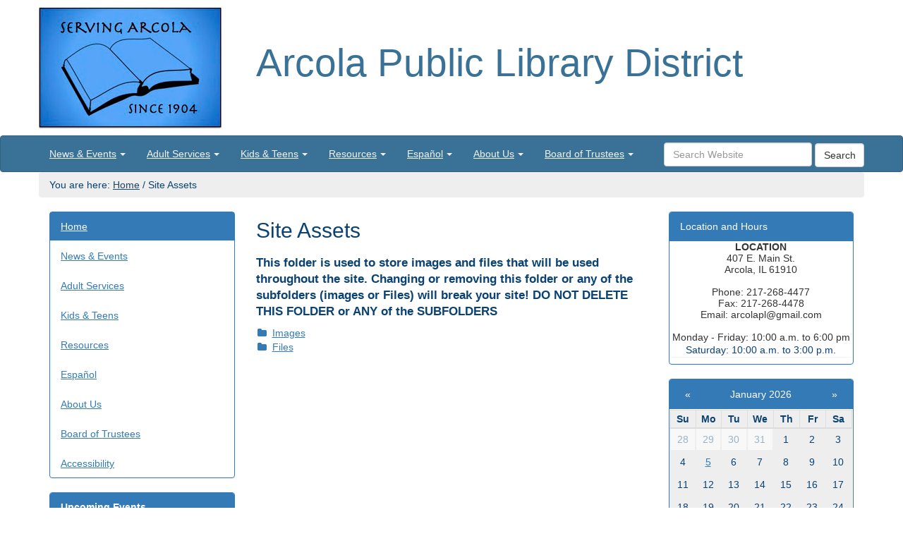

--- FILE ---
content_type: text/html;charset=utf-8
request_url: https://www.arcola.lib.il.us/site-assets
body_size: 6765
content:
<!DOCTYPE html>
<html xmlns="http://www.w3.org/1999/xhtml" lang="en" xml:lang="en">
  <head>
    <meta charset="utf-8" />
    <meta name="viewport" content="width=device-width, initial-scale=1.0" />
    <meta name="description" content="" />
    <meta name="author" content="" />
    <meta http-equiv="X-UA-Compatible" content="IE=edge" />
    <link rel="stylesheet" href="//maxcdn.bootstrapcdn.com/font-awesome/4.4.0/css/font-awesome.min.css" />
    <!--[if lt IE 9]>
      <script src="//oss.maxcdn.com/html5shiv/3.7.2/html5shiv.min.js"></script>
      <script src="//oss.maxcdn.com/respond/1.4.2/respond.min.js"></script>
    <![endif]-->
    <style></style>
    <!-- For IE 6-10 -->
    <link rel="shortcut icon" href="/++theme++saas.theme/img/favicons/favicon.ico" />
    <!-- For all other browsers -->
    <link rel="apple-touch-icon" sizes="57x57" href="/++theme++saas.theme/img/favicons/apple-icon-57x57.png" />
    <link rel="apple-touch-icon" sizes="60x60" href="/++theme++saas.theme/img/favicons/apple-icon-60x60.png" />
    <link rel="apple-touch-icon" sizes="72x72" href="/++theme++saas.theme/img/favicons/apple-icon-72x72.png" />
    <link rel="apple-touch-icon" sizes="76x76" href="/++theme++saas.theme/img/favicons/apple-icon-76x76.png" />
    <link rel="apple-touch-icon" sizes="114x114" href="/++theme++saas.theme/img/favicons/apple-icon-114x114.png" />
    <link rel="apple-touch-icon" sizes="120x120" href="/++theme++saas.theme/img/favicons/apple-icon-120x120.png" />
    <link rel="apple-touch-icon" sizes="144x144" href="/++theme++saas.theme/img/favicons/apple-icon-144x144.png" />
    <link rel="apple-touch-icon" sizes="152x152" href="/++theme++saas.theme/img/favicons/apple-icon-152x152.png" />
    <link rel="apple-touch-icon" sizes="180x180" href="/++theme++saas.theme/img/favicons/apple-icon-180x180.png" />
    <link rel="icon" type="image/png" sizes="192x192" href="/++theme++saas.theme/img/favicons/android-icon-192x192.png" />
    <link rel="icon" type="image/png" sizes="32x32" href="/++theme++saas.theme/img/favicons/favicon-32x32.png" />
    <link rel="icon" type="image/png" sizes="96x96" href="/++theme++saas.theme/img/favicons/favicon-96x96.png" />
    <link rel="icon" type="image/png" sizes="16x16" href="/++theme++saas.theme/img/favicons/favicon-16x16.png" />
    <link rel="manifest" href="/++theme++saas.theme/img/favicons/manifest.json" />
    <meta name="msapplication-TileColor" content="#ffffff" />
    <meta name="msapplication-TileImage" content="/++theme++saas.theme/img/favicons/ms-icon-144x144.png" />
    <meta name="theme-color" content="#ffffff" />
  
    <meta http-equiv="Content-Type" content="text/html; charset=utf-8" />

    
        <base href="https://www.arcola.lib.il.us/site-assets/" /><!--[if lt IE 7]></base><![endif]-->
    

    
        <meta name="description" content="This folder is used to store images and files that will be used throughout the site. Changing or removing this folder or any of the subfolders (images or Files) will break your site!&#10;DO NOT DELETE THIS FOLDER or ANY of the SUBFOLDERS" />

  
    <link rel="stylesheet" type="text/css" href="https://www.arcola.lib.il.us/portal_css/Sunburst%20Theme/resourcecollective.covercontentchooser-cachekey-9148f9158e0765bfac27b391785ec6a9.css" />
        <!--[if lt IE 8]>    
    
    <link rel="stylesheet" type="text/css" href="https://www.arcola.lib.il.us/portal_css/Sunburst%20Theme/IEFixes-cachekey-b9db79e40cabb3b9b87c0dea106accfb.css" media="screen" />
        <![endif]-->
    
    <link rel="stylesheet" type="text/css" href="https://www.arcola.lib.il.us/portal_css/Sunburst%20Theme/resourcecollective.uploadmain-cachekey-9462ac036e6d9f989d844a73ea9414da.css" media="screen" />

  
  
    <script type="text/javascript" src="https://www.arcola.lib.il.us/portal_javascripts/Sunburst%20Theme/resourceplone.app.jquery-cachekey-485c06251fa1cd86b906520a46c9db34.js"></script>
    <script type="text/javascript" src="https://www.arcola.lib.il.us/portal_javascripts/Sunburst%20Theme/resourcedrop_down-cachekey-91ba5d84b7398991dbc437a959e9178d.js"></script>


<title>Site Assets — Arcola Public Library District</title>
        
    <link rel="canonical" href="https://www.arcola.lib.il.us/site-assets" />

    
    <link rel="apple-touch-icon" href="https://www.arcola.lib.il.us/touch_icon.png" />


<script type="text/javascript">
        jQuery(function($){
            if (typeof($.datepicker) != "undefined"){
              $.datepicker.setDefaults(
                jQuery.extend($.datepicker.regional[''],
                {dateFormat: 'mm/dd/yy'}));
            }
        });
        </script>




    <link rel="search" href="https://www.arcola.lib.il.us/@@search" title="Search this site" />



        
        
        
        
        

        <meta name="viewport" content="width=device-width, initial-scale=0.6666, maximum-scale=1.0, minimum-scale=0.6666" />
        <meta name="generator" content="Plone - http://plone.org" />
    

    <link rel="stylesheet" href="https://www.arcola.lib.il.us/theme_style.css" />
  </head>
  <body class="template-folder_listing portaltype-folder site-Plone section-site-assets icons-on userrole-anonymous interior" dir="ltr" data-i18ncatalogurl="https://www.arcola.lib.il.us/plonejsi18n" data-portal-url="https://www.arcola.lib.il.us" data-base-url="https://www.arcola.lib.il.us/site-assets" data-pat-pickadate="{&quot;time&quot;: {&quot;interval&quot;: 15}}"><header class="theme-header">
      <div class="skipnav"><a href="#content">Skip to main content</a></div>
      <div class="container headerImage">
        <div class="row">
          <div class="col-md-3">
            <a id="portal-logo" title="Site Logo Homepage Link" accesskey="1" href="/"><img alt="Arcola Public Library District Logo" title="Arcola Public Library District" class="img-responsive" src="https://www.arcola.lib.il.us/site-assets/images/sitelogo/@@images/image/site_logo" /></a>
          </div>
          <div class="col-md-9 siteTitle">
          <span class="site-title" style="font-size:55px;font-weight:normal">Arcola Public Library District</span></div>
        </div>
      </div>
      <div class="navbar navbar-default" role="navigation" aria-label="Main Navigation">
        <div class="container">
          <div class="navbar-header">
            <form id="searchboxMobile" class="navbar-search form-inline visible-xs" role="search" aria-label="Mobile Site Search" action="https://www.arcola.lib.il.us/@@search">
              <div class="form-group">
              <label class="sr-only" for="MobilesearchQuery">Search</label>
              <input type="text" id="MobilesearchQuery" class="form-control search-query" role="searchbox" name="SearchableText" placeholder="Search Website" />
              <button id="MobileSearchButton" type="submit" class="form-control btn btn-default btn-sitesearch">Search</button>
              </div>
            </form>
            <button type="button" class="navbar-toggle" data-toggle="collapse" data-target=".navbar-collapse">
              <span class="sr-only">Mobile Hamburger Navigation Button</span>
              <span class="icon-bar"></span>
              <span class="icon-bar"></span>
              <span class="icon-bar"></span>
            </button>
          </div>
          <div class="collapse navbar-collapse no-transition">
              <ul id="tabs" class="nav navbar-nav"><li role="menuitem" class="plain dropdown" id="portaltab-news-events-level1"><a class="hasChildrens dropdown-toggle" href="https://www.arcola.lib.il.us/news-events" data-toggle="dropdown" role="button" aria-expanded="false">News &amp; Events<span class="caret"></span></a><ul class="globalSectionsLevel1 dropdown-menu" role="menu"><li role="menuitem" class="plain" id="portaltab-news-events-level2"><a href="https://www.arcola.lib.il.us/news-events" title=""><span>News &amp; Events Home</span></a></li><li role="menuitem" class="plain" id="portaltab-lib-news-level2"><a href="https://www.arcola.lib.il.us/news-events/lib-news" title=""><span>Library News</span></a></li><li role="menuitem" class="plain" id="portaltab-lib-cal-level2"><a href="https://www.arcola.lib.il.us/news-events/lib-cal" title="This is a free program which encourages you to read 1,000 books with your child before he or she starts kindergarten. Please stop by the Library and pick up your book log and all the info. Or call 217-268-4477"><span>1,000 BOOKS BEFORE KINDERGARTEN</span></a></li></ul></li><li role="menuitem" class="plain dropdown" id="portaltab-adult-services-level1"><a class="hasChildrens dropdown-toggle" href="https://www.arcola.lib.il.us/adult-services" data-toggle="dropdown" role="button" aria-expanded="false">Adult Services<span class="caret"></span></a><ul class="globalSectionsLevel1 dropdown-menu" role="menu"><li role="menuitem" class="plain" id="portaltab-adult-services-level2"><a href="https://www.arcola.lib.il.us/adult-services" title=""><span>Adult Services Home</span></a></li></ul></li><li role="menuitem" class="plain dropdown" id="portaltab-kids-teens-level1"><a class="hasChildrens dropdown-toggle" href="https://www.arcola.lib.il.us/kids-teens" data-toggle="dropdown" role="button" aria-expanded="false">Kids &amp; Teens<span class="caret"></span></a><ul class="globalSectionsLevel1 dropdown-menu" role="menu"><li role="menuitem" class="plain" id="portaltab-kids-teens-level2"><a href="https://www.arcola.lib.il.us/kids-teens" title="For Kids and Teens"><span>Kids &amp; Teens Home</span></a></li><li role="menuitem" class="plain" id="portaltab-kid-s-corner-level2"><a href="https://www.arcola.lib.il.us/kids-teens/kid-s-corner" title=""><span>Kid's Corner</span></a></li><li role="menuitem" class="plain" id="portaltab-middle-schoolers-level2"><a href="https://www.arcola.lib.il.us/kids-teens/middle-schoolers" title="Content for this section originally developed by the Oregon Department of Education."><span>Middle Schoolers</span></a></li><li role="menuitem" class="plain" id="portaltab-high-schoolers-level2"><a href="https://www.arcola.lib.il.us/kids-teens/high-schoolers" title="Content for this section originally developed by the Oregon Department of Education."><span>High Schoolers</span></a></li></ul></li><li role="menuitem" class="plain dropdown" id="portaltab-resources-level1"><a class="hasChildrens dropdown-toggle" href="https://www.arcola.lib.il.us/resources" data-toggle="dropdown" role="button" aria-expanded="false">Resources<span class="caret"></span></a><ul class="globalSectionsLevel1 dropdown-menu" role="menu"><li role="menuitem" class="plain" id="portaltab-resources-level2"><a href="https://www.arcola.lib.il.us/resources" title="Use library tools and resources to discover new books and materials or do research online."><span>Resources Home</span></a></li><li role="menuitem" class="plain" id="portaltab-selected-sites-level2"><a href="https://www.arcola.lib.il.us/resources/selected-sites" title=""><span>Selected Sites</span></a></li><li role="menuitem" class="plain" id="portaltab-exhibits-level2"><a href="https://www.arcola.lib.il.us/resources/exhibits" title="Digital Exhibits from the Illinois State Library"><span>Digital Exhibits</span></a></li></ul></li><li role="menuitem" class="plain dropdown" id="portaltab-espanol-level1"><a class="hasChildrens dropdown-toggle" href="https://www.arcola.lib.il.us/espanol" data-toggle="dropdown" role="button" aria-expanded="false">Español<span class="caret"></span></a><ul class="globalSectionsLevel1 dropdown-menu" role="menu"><li role="menuitem" class="plain" id="portaltab-espanol-level2"><a href="https://www.arcola.lib.il.us/espanol" title="Materiales en Español"><span>Español Home</span></a></li></ul></li><li role="menuitem" class="plain dropdown" id="portaltab-about-us-level1"><a class="hasChildrens dropdown-toggle" href="https://www.arcola.lib.il.us/about-us" data-toggle="dropdown" role="button" aria-expanded="false">About Us<span class="caret"></span></a><ul class="globalSectionsLevel1 dropdown-menu" role="menu"><li role="menuitem" class="plain" id="portaltab-about-us-level2"><a href="https://www.arcola.lib.il.us/about-us" title=""><span>About Us Home</span></a></li><li role="menuitem" class="plain" id="portaltab-library-policies-level2"><a href="https://www.arcola.lib.il.us/about-us/library-policies" title="The way we do things and why"><span>Library Policies</span></a></li></ul></li><li role="menuitem" class="plain dropdown" id="portaltab-board-of-trustees-level1"><a class="hasChildrens dropdown-toggle" href="https://www.arcola.lib.il.us/board-of-trustees" data-toggle="dropdown" role="button" aria-expanded="false">Board of Trustees<span class="caret"></span></a><ul class="globalSectionsLevel1 dropdown-menu" role="menu"><li role="menuitem" class="plain" id="portaltab-board-of-trustees-level2"><a href="https://www.arcola.lib.il.us/board-of-trustees" title="Board of Trustees and Board Meeting Information"><span>Board of Trustees Home</span></a></li><li role="menuitem" class="plain" id="portaltab-meeting-minutes-level2"><a href="https://www.arcola.lib.il.us/board-of-trustees/meeting-minutes" title="Minutes from past board meetings."><span>Board Meeting Minutes Pre 2024</span></a></li></ul></li>
		
	</ul>
              <div id="searchAndLogin" class="hidden-xs">
                <div class="btn-group pull-right">
                  
                  
                </div>
                <div class="dropdown pull-right" id="personaltools">
                </div>
                <div class="form-group">
                  <form id="searchbox" class="navbar-search pull-right" aria-label="Site Search" action="https://www.arcola.lib.il.us/@@search">
                    <label class="sr-only" for="searchQuery">Search</label>
                    <input type="text" id="searchQuery" class="form-control search-query" name="SearchableText" placeholder="Search Website" />
                    <button id="SearchButton" type="submit" class="form-control btn btn-default btn-sitesearch">Search</button>
                  </form>
                </div>
              </div>
          </div>
        </div><!-- end container -->
      </div>
    </header><div class="site-breadcrumb" role="navigation" aria-label="Page Breadcrumbs">
      <div class="container">
        <div class="row">
          <div id="breadcrumbs" class="breadcrumb">

    <span id="breadcrumbs-you-are-here">You are here:</span>
    <span id="breadcrumbs-home">
        <a href="https://www.arcola.lib.il.us">Home</a>
        <span class="breadcrumbSeparator">
            /
            
        </span>
    </span>
    <span dir="ltr" id="breadcrumbs-1">
        
            
            
            <span id="breadcrumbs-current">Site Assets</span>
         
    </span>

</div>
        </div>
      </div>
    </div><section class="site-content">
      <div class="container">
    <div class="pat-emergency-message" data-pat-emergency-message="get_emergency_view: https://www.arcola.lib.il.us/get-emergency-message">
    </div>
  
        <div class="row">
          <article class="col-md-6 col-md-push-3 site-main">
            <!-- Plone Lock Status -->
            <div class="plone-lock-status"></div>
            <div class="ploneMessages">
    <dl class="portalMessage info" id="kssPortalMessage" style="display:none">
        <dt>Info</dt>
        <dd></dd>
    </dl>
  </div>
            <h1 class="page-title">
                    Site Assets
                </h1>
            <div id="content">

                            

                            

                             <div id="viewlet-above-content-title">
</div>
                             
                                 
                                 
            
                
            
            
        
                             
                             <div id="viewlet-below-content-title">

</div>

                             
                                 
                                 
            
                <div id="parent-fieldname-description" class="documentDescription">
                   This folder is used to store images and files that will be used throughout the site. Changing or removing this folder or any of the subfolders (images or Files) will break your site!
DO NOT DELETE THIS FOLDER or ANY of the SUBFOLDERS
                </div>
            
            
        
                             

                             <div id="viewlet-above-content-body"></div>
                             <div id="content-core">
                                 


    

    
    
    

        <ul>
            <li>
            
                
                <span>

                    <span class="summary">
                        
                        <span class="fa fa-folder fa-fw"></span><a class="contenttype-folder state-published url" href="https://www.arcola.lib.il.us/site-assets/images" rel="" title="" data-ct-type="">Images</a>
                    </span>

                    <span class="documentByLine">
                        
                        
                        
                         
                        
                    </span>

                </span>

                
            
            
            </li>
            <li>
            
                
                <span>

                    <span class="summary">
                        
                        <span class="fa fa-folder fa-fw"></span><a class="contenttype-folder state-published url" href="https://www.arcola.lib.il.us/site-assets/files" rel="" title="" data-ct-type="">Files</a>
                    </span>

                    <span class="documentByLine">
                        
                        
                        
                         
                        
                    </span>

                </span>

                
            
            
            </li>
        </ul>

        

    <!-- Navigation -->


  






    
    
        
    

    
    



                             </div>
                             <div id="viewlet-below-content-body">



    <div class="visualClear"><!-- --></div>

    <div class="documentActions">
        

        

    </div>

</div>

                            
                        <div id="viewlet-below-content">





</div></div> <!-- /div#content -->
          </article>
          <div id="left-column" class="col-md-3 col-md-pull-6">
            
                
<div class="portletWrapper" id="portletwrapper-706c6f6e652e6c656674636f6c756d6e0a636f6e746578740a2f506c6f6e650a6e617669676174696f6e" data-portlethash="706c6f6e652e6c656674636f6c756d6e0a636f6e746578740a2f506c6f6e650a6e617669676174696f6e">
<section class="portlet portletNavigationTree panel panel-primary" role="navigation" aria-label="Sub Navigation Section">

    <header class="portletHeader hiddenStructure panel-heading">
        <a href="https://www.arcola.lib.il.us/sitemap" class="tile">Navigation</a>
    </header>

    <nav aria-label="Sub Navigation" class="portletContent lastItem">
        <ul class="nav nav-pills nav-stacked section-nav">
            <li class="navTreeItem navTreeTopNode nav-section-arcola-public-library-district">
                
                   <a href="https://www.arcola.lib.il.us" title="Arcola Public Library, Arcola, Illinois" class="contenttype-plone-site">
                   
                   Home
                   
                   </a>
                
            </li>
            



<li class="navTreeItem visualNoMarker navTreeFolderish section-news-events">

    


        <span class="fa fa-folder fa-fw"></span><a class="state-published navTreeFolderish contenttype-folder" href="https://www.arcola.lib.il.us/news-events" rel="" title="" data-ct-type="">
            
            News &amp; Events
        </a>

        

    
</li>

<li class="navTreeItem visualNoMarker navTreeFolderish section-adult-services">

    


        <span class="fa fa-folder fa-fw"></span><a class="state-published navTreeFolderish contenttype-folder" href="https://www.arcola.lib.il.us/adult-services" rel="" title="" data-ct-type="">
            
            Adult Services
        </a>

        

    
</li>

<li class="navTreeItem visualNoMarker navTreeFolderish section-kids-teens">

    


        <span class="fa fa-folder fa-fw"></span><a class="state-published navTreeFolderish contenttype-folder" href="https://www.arcola.lib.il.us/kids-teens" rel="" title="For Kids and Teens" data-ct-type="">
            
            Kids &amp; Teens
        </a>

        

    
</li>

<li class="navTreeItem visualNoMarker navTreeFolderish section-resources">

    


        <span class="fa fa-folder fa-fw"></span><a class="state-published navTreeFolderish contenttype-folder" href="https://www.arcola.lib.il.us/resources" rel="" title="Use library tools and resources to discover new books and materials or do research online." data-ct-type="">
            
            Resources
        </a>

        

    
</li>

<li class="navTreeItem visualNoMarker navTreeFolderish section-espanol">

    


        <span class="fa fa-folder fa-fw"></span><a class="state-published navTreeFolderish contenttype-folder" href="https://www.arcola.lib.il.us/espanol" rel="" title="Materiales en Español" data-ct-type="">
            
            Español
        </a>

        

    
</li>

<li class="navTreeItem visualNoMarker navTreeFolderish section-about-us">

    


        <span class="fa fa-folder fa-fw"></span><a class="state-published navTreeFolderish contenttype-folder" href="https://www.arcola.lib.il.us/about-us" rel="" title="" data-ct-type="">
            
            About Us
        </a>

        

    
</li>

<li class="navTreeItem visualNoMarker navTreeFolderish section-board-of-trustees">

    


        <span class="fa fa-folder fa-fw"></span><a class="state-published navTreeFolderish contenttype-folder" href="https://www.arcola.lib.il.us/board-of-trustees" rel="" title="Board of Trustees and Board Meeting Information" data-ct-type="">
            
            Board of Trustees
        </a>

        

    
</li>

<li class="navTreeItem visualNoMarker section-accessibility">

    


        <span class="fa fa-file fa-fw"></span><a class="state-published contenttype-document" href="https://www.arcola.lib.il.us/accessibility" rel="" title="Accessibility Statement" data-ct-type="">
            
            Accessibility
        </a>

        

    
</li>




        </ul>
    </nav>
</section>

</div>

<div class="portletWrapper" id="portletwrapper-706c6f6e652e6c656674636f6c756d6e0a636f6e746578740a2f506c6f6e650a6576656e7473" data-portlethash="706c6f6e652e6c656674636f6c756d6e0a636f6e746578740a2f506c6f6e650a6576656e7473">
<dl class="portlet portletEvents panel panel-primary">

    <dt class="portletHeader panel-heading">
        
        <a href="https://www.arcola.lib.il.us/event_listing?mode=future" class="tile"><span>Upcoming Events</span></a>
        
    </dt>

    
    <dd class="portletItem even bg-info">
        <a href="https://www.arcola.lib.il.us/lego-club/2026-02-02" class="tile" title="">
            Lego Club
        </a>
        <span class="portletItemDetails">
            


  Feb 02, 2026
  
    <abbr class="dtstart" title="2026-02-02T16:00:00-06:00">
      <span class="explain">04:00 PM</span>
    </abbr>
  




            <span class="timezone">
                (US/Central)
            </span>
            
        </span>
    </dd>
    
    <dd class="portletItem oddrow">
        <a href="https://www.arcola.lib.il.us/lego-club/2026-03-02" class="tile" title="">
            Lego Club
        </a>
        <span class="portletItemDetails">
            


  Mar 02, 2026
  
    <abbr class="dtstart" title="2026-03-02T16:00:00-06:00">
      <span class="explain">04:00 PM</span>
    </abbr>
  




            <span class="timezone">
                (US/Central)
            </span>
            
        </span>
    </dd>
    
    <dd class="portletItem even bg-info">
        <a href="https://www.arcola.lib.il.us/lego-club/2026-04-06" class="tile" title="">
            Lego Club
        </a>
        <span class="portletItemDetails">
            


  Apr 06, 2026
  
    <abbr class="dtstart" title="2026-04-06T16:00:00-05:00">
      <span class="explain">04:00 PM</span>
    </abbr>
  




            <span class="timezone">
                (US/Central)
            </span>
            
        </span>
    </dd>
    
    <dd class="portletItem oddrow">
        <a href="https://www.arcola.lib.il.us/lego-club/2026-05-04" class="tile" title="">
            Lego Club
        </a>
        <span class="portletItemDetails">
            


  May 04, 2026
  
    <abbr class="dtstart" title="2026-05-04T16:00:00-05:00">
      <span class="explain">04:00 PM</span>
    </abbr>
  




            <span class="timezone">
                (US/Central)
            </span>
            
        </span>
    </dd>
    
    <dd class="portletItem even bg-info">
        <a href="https://www.arcola.lib.il.us/lego-club/2026-06-01" class="tile" title="">
            Lego Club
        </a>
        <span class="portletItemDetails">
            


  Jun 01, 2026
  
    <abbr class="dtstart" title="2026-06-01T16:00:00-05:00">
      <span class="explain">04:00 PM</span>
    </abbr>
  




            <span class="timezone">
                (US/Central)
            </span>
            
        </span>
    </dd>
    

    <dd class="portletFooter panel-footer">
        <a href="https://www.arcola.lib.il.us/event_listing?mode=past" class="tile">
            <span>Previous events…</span>
        </a>
    </dd>

    <dd class="portletFooter panel-footer">
        <a href="https://www.arcola.lib.il.us/event_listing?mode=future" class="tile">Upcoming events…</a>
        <span class="portletBottomLeft"></span>
        <span class="portletBottomRight"></span>
    </dd>
</dl>

</div>


            
        </div>
          <aside id="right-column" class="col-md-3">
            
                
<div class="portletWrapper" id="portletwrapper-706c6f6e652e7269676874636f6c756d6e0a636f6e746578740a2f506c6f6e650a6c6f636174696f6e2d616e642d686f757273" data-portlethash="706c6f6e652e7269676874636f6c756d6e0a636f6e746578740a2f506c6f6e650a6c6f636174696f6e2d616e642d686f757273">

<section class="portlet portletStaticText portlet-static-location-and-hours panel panel-primary">

    <header class="portletHeader panel-heading">
           Location and Hours
    </header>

    <section class="portletContent panel panel-primary">
        <div class="kssattr-atfieldname-text kssattr-templateId-widgets/rich kssattr-macro-rich-field-view visualClear pageBreak" id="parent-fieldname-text">
<p style="margin-bottom: 0px; line-height: normal; font-family: Helvetica; color: #323333; text-align: center;"><strong>LOCATION</strong></p>
<p style="margin-bottom: 0px; line-height: normal; font-family: Helvetica; color: #323333; text-align: center;"><strong></strong></p>
<p style="margin-bottom: 0px; line-height: normal; font-family: Helvetica; color: #323333; text-align: center;"><strong></strong></p>
<p style="margin-bottom: 0px; line-height: normal; font-family: Helvetica; color: #323333; text-align: center;">407 E. Main St.</p>
<p style="margin-bottom: 0px; line-height: normal; font-family: Helvetica; color: #323333; text-align: center;">Arcola, IL 61910</p>
<p style="margin-bottom: 0px; line-height: normal; font-family: Helvetica; color: #323333; text-align: center;"> </p>
<p style="margin-bottom: 0px; line-height: normal; font-family: Helvetica; color: #323333; text-align: center;">Phone: 217-268-4477</p>
<p style="margin-bottom: 0px; line-height: normal; font-family: Helvetica; color: #323333; text-align: center;">Fax: 217-268-4478</p>
<p style="margin-bottom: 0px; line-height: normal; font-family: Helvetica; color: #866a3d; text-align: center;"><span style="font-kerning: none; color: #323333;">Email: arcolapl@gmail.com</span></p>
<p style="margin-bottom: 0px; line-height: normal; font-family: Helvetica; color: #323333; text-align: center;"><b></b> </p>
<p style="margin-bottom: 0px; line-height: normal; font-family: Helvetica; color: #323333; text-align: center;">Monday - Friday: 10:00 a.m. to 6:00 pm</p>
<p style="text-align: center;">Saturday: 10:00 a.m. to 3:00 p.m.</p>
</div>
    </section>
    
    

</section>
</div>

<div class="portletWrapper" id="portletwrapper-706c6f6e652e7269676874636f6c756d6e0a636f6e746578740a2f506c6f6e650a706c696e6b69742d63616c656e646172" data-portlethash="706c6f6e652e7269676874636f6c756d6e0a636f6e746578740a2f506c6f6e650a706c696e6b69742d63616c656e646172">
<dl class="portlet portletCalendar panel panel-primary">

    <dt class="portletHeader panel-heading">
      
      <span class="calendarPrevious" title="Previous month" data-year="2025" data-month="12">«</span>

        January 2026

        <span class="calendarNext" title="Next month" data-year="2026" data-month="2">»</span>
        
    </dt>

    <dd class="portletItem">
        <table class="ploneCalendar table table-condensed" summary="Calendar">
            <caption class="hiddenStructure">month-1</caption>
            <thead>
              <tr class="weekdays">
                <th scope="col">Su</th>
              
                <th scope="col">Mo</th>
              
                <th scope="col">Tu</th>
              
                <th scope="col">We</th>
              
                <th scope="col">Th</th>
              
                <th scope="col">Fr</th>
              
                <th scope="col">Sa</th>
              </tr>
            </thead>
            <tbody>
              <tr>
                
                <td class="event cal_next_month">
                    28

                </td>
                
                <td class="event cal_next_month">
                    29

                </td>
                
                <td class="event cal_next_month">
                    30

                </td>
                
                <td class="event cal_next_month">
                    31

                </td>
                
                <td class="event">
                    1

                </td>
                
                <td class="event">
                    2

                </td>
                
                <td class="event">
                    3

                </td>
                
              </tr>
              <tr>
                
                <td class="event">
                    4

                </td>
                
                <td class="event cal_has_events">
                    <a href="https://www.arcola.lib.il.us/event_listing?mode=day&amp;date=2026-1-5" title="&lt;a href=&quot;https://www.arcola.lib.il.us/lego-club/2026-01-05&quot;&gt;&lt;span class=&quot;title&quot;&gt;Lego Club&lt;/span&gt; 04:00 PM&lt;/a&gt;">5</a>

                </td>
                
                <td class="event">
                    6

                </td>
                
                <td class="event">
                    7

                </td>
                
                <td class="event">
                    8

                </td>
                
                <td class="event">
                    9

                </td>
                
                <td class="event">
                    10

                </td>
                
              </tr>
              <tr>
                
                <td class="event">
                    11

                </td>
                
                <td class="event">
                    12

                </td>
                
                <td class="event">
                    13

                </td>
                
                <td class="event">
                    14

                </td>
                
                <td class="event">
                    15

                </td>
                
                <td class="event">
                    16

                </td>
                
                <td class="event">
                    17

                </td>
                
              </tr>
              <tr>
                
                <td class="event">
                    18

                </td>
                
                <td class="event">
                    19

                </td>
                
                <td class="event">
                    20

                </td>
                
                <td class="event">
                    21

                </td>
                
                <td class="event">
                    22

                </td>
                
                <td class="event">
                    23

                </td>
                
                <td class="event">
                    24

                </td>
                
              </tr>
              <tr>
                
                <td class="event today">
                    25

                </td>
                
                <td class="event">
                    26

                </td>
                
                <td class="event">
                    27

                </td>
                
                <td class="event">
                    28

                </td>
                
                <td class="event">
                    29

                </td>
                
                <td class="event">
                    30

                </td>
                
                <td class="event">
                    31

                </td>
                
              </tr>
            </tbody>
        </table>
        <span class="portletBottomLeft"></span>
        <span class="portletBottomRight"></span>
    </dd>
</dl>

</div>


            
        </aside>
        </div>
      </div>
    </section><footer class="theme-footer">
      <div class="container">
        <div class="row footer-content">
          <div class="col-md-4 footerLeftCol">
        
    
        <div class="esp-footer-tile tile-content">
        
        </div>
    


        
    </div>
          <div class="col-md-4 footerCenterCol">
        
    
        <div class="esp-footer-tile tile-content">
        
        </div>
    


        
    </div>
          <div class="col-md-4 footerRightCol">
        
    
        <div class="esp-footer-tile tile-content">
        
            
                <form action="https://search.illinoisheartland.org/view.aspx" method="get">Search catalog for: <input id="textboxTerm" size="25" aria-label="search library catalog" name="keyword" type="text" /> <input name="ctx" value="639.1033.0.0.1" type="hidden" /> <input value="Go!" type="submit" class=" btn&#10;        " /></form>
            
        
        </div>
    


        
    </div>
        </div>
      </div>
      <div id="portal-personaltools">
        <div id="anon-personalbar">
          
    <a href="https://www.arcola.lib.il.us/login" rel="#pb_1" class="btn btn-sm btn-primary pull-right link-overlay">Staff Login</a>
  
        </div>
      </div>
    
    <script src="https://www.arcola.lib.il.us/++resource++enfoldmockup.min.js"></script>
    <script src="https://www.arcola.lib.il.us/++resource++enfold.overrides.js/event.js"></script>
  </footer><script>
  var _paq = window._paq = window._paq || [];
  /* tracker methods like "setCustomDimension" should be called before "trackPageView" */
  _paq.push(['trackPageView']);
  _paq.push(['enableLinkTracking']);
  (function() {
    var u="//analytics.ploud.app/";
    _paq.push(['setTrackerUrl', u+'matomo.php']);
    _paq.push(['setSiteId', '380']);
    var d=document, g=d.createElement('script'), s=d.getElementsByTagName('script')[0];
    g.async=true; g.src=u+'matomo.js'; s.parentNode.insertBefore(g,s);
  })();
</script></body>
</html>